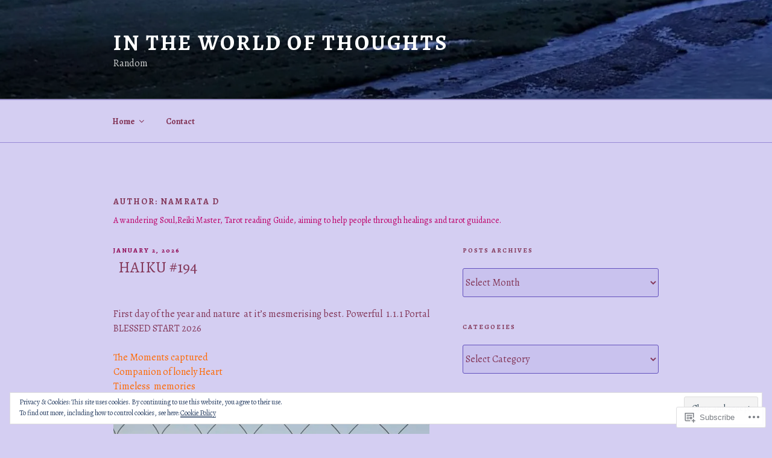

--- FILE ---
content_type: text/css;charset=utf-8
request_url: https://s0.wp.com/?custom-css=1&csblog=7NE4f&cscache=6&csrev=9
body_size: -100
content:
site-info::before{content:" All contents Copyright © Namrata D Prabhakar";display:block}